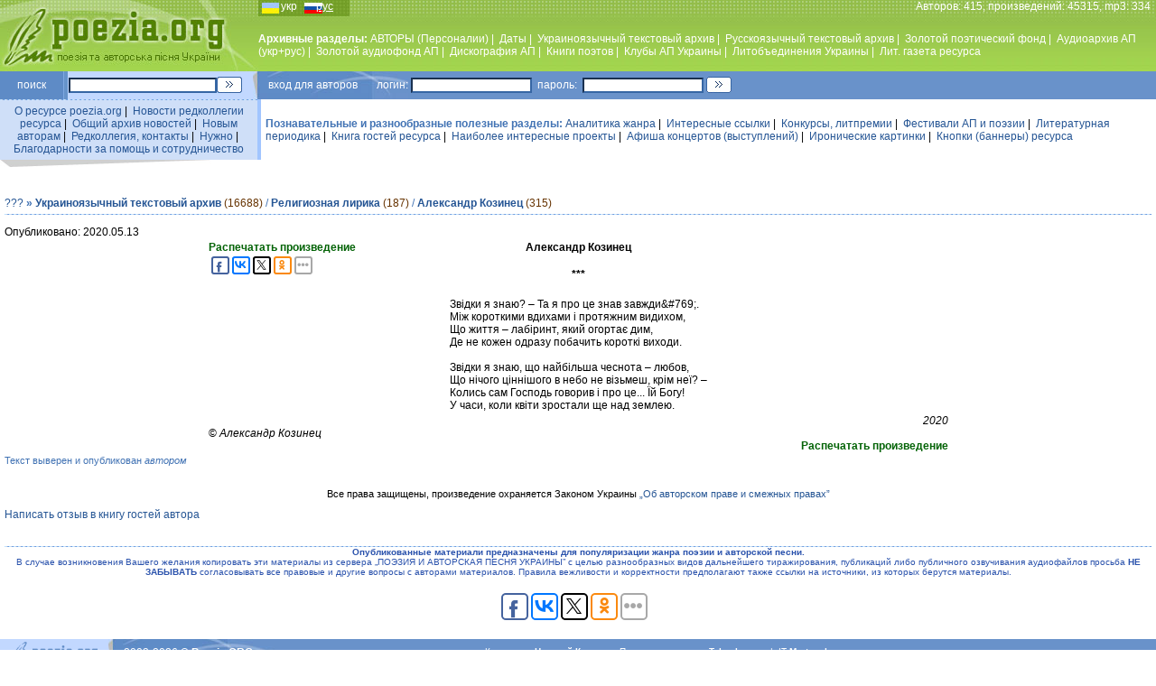

--- FILE ---
content_type: text/html; charset=windows-1251
request_url: https://poezia.org/ru/id/51474/
body_size: 6739
content:
<HTML>
<HEAD>
<TITLE>Александр Козинец - Звідки я знаю? – Та я про це знав завжди @ Песни под гитару и стихи от талантливых авторов — Поэзия.ORG</TITLE>
<META HTTP-EQUIV='Content-Type' CONTENT='text/html; charset=windows-1251'>
<meta name="yandex-verification" content="4b975674c7459339" />

<meta name="description" content="Архивный портал творческих достижений поэтов и бардов. Песни под гитару и стихи талантливых авторов. Концерты, конкурсы, премии, фестивали, клубы, литературные объединения, союзы, афиши, периодика, видео, аудио, аналитика, информация, новости, статьи">
<META content='Слово, песни под гитару, песни для детей, песни о любви, песни о женщинах, песни о профессиях и работе, песни о здоровье, юмор, позитив, ирония, концерты, конкурсы, премии, фестивали, клубы, литературные объединения, союзы, афиши, периодика, литература, газета, видео, аудио, интересно, аналитика, информация, новости, статьи, эссе, стихи, проза, творчество, талант, поэт, композитор, бард, автор, гитара, лирика, философия, Украина, любовь' name=keywords>
<link rel='stylesheet' href='/datas/css/main.css' type='text/css'>
<script language="JavaScript">
function newWindow(url,option){
win=open(url,"",option);
}
</script>

<meta property="og:image:width" content="139" /><meta property="og:image:height" content="160" /><meta property="og:image" content="https://poezia.org/datas/img/photos/546064168.JPG" /><link rel="canonical" href="https://poezia.org/ru/id/51474/" /><meta name='yandex-verification' content='4b975674c7459339'/>
</HEAD>

<BODY bgcolor=white LEFTMARGIN=0 TOPMARGIN=0 MARGINWIDTH=0 MARGINHEIGHT=0>

<table width=100% height=79 background="/datas/img/site/fon_top_line.jpg"  cellPadding=0 cellSpacing=0 align=center>
<tr valign=top><td width=286 align=center>
<a href="https://poezia.org/"><img src="/datas/img/site/poezia.jpg" align="center" border=0 title="Перейти на Главную страницу http://poezia.org"></a>
</td>
<td>
<table width=100% height=79 cellPadding=0 cellSpacing=0 align=center border=0>
<tr height=15 valign=top><td width=110 align=left class=white>
<div align=left class=lang><a href="/change_language/ua/id/51474">укр</a>&nbsp;&nbsp;&nbsp;&nbsp;&nbsp;&nbsp;&nbsp;<u>рус</u></div>
</td>
<td class=white align=right>Авторов: 415, произведений: 45315, mp3: 334 &nbsp;</td>
</tr>
<tr height=54 valign=middle>
<td class=white colspan=2 align=left>
<!-- TOP MENU -->
<b>Архивные разделы: </b>
<a href="/ru/personnels/">АВТОРЫ (Персоналии)</a>&nbsp;|&nbsp;
<a href="/ru/dates/">Даты</a>&nbsp;|&nbsp;
<a href="/ru/ukrainian_texts/">Украиноязычный текстовый архив</a>&nbsp;|&nbsp;
<a href="/ru/russian_texts/">Русскоязычный текстовый архив</a>&nbsp;|&nbsp;
<a href="/ru/gold_fond/">Золотой поэтический фонд</a>&nbsp;|&nbsp;
<a href="/ru/audio_archive/">Аудиоархив АП (укр+рус)</a>&nbsp;|&nbsp;
<a href="/ru/gold_audio_fond/">Золотой аудиофонд АП</a>&nbsp;|&nbsp;
<a href="/ru/discography/">Дискография АП</a>&nbsp;|&nbsp;
<a href="/ru/books/">Книги поэтов</a>&nbsp;|&nbsp;
<a href="/ru/clubs/">Клубы АП Украины</a>&nbsp;|&nbsp;
<a href="/ru/associations/">Литобъединения Украины</a>&nbsp;|&nbsp;
<a href="/ru/publications/">Лит. газета ресурса</a>

<!--//  TOP MENU  -->
</td>
</tr>

</table>
</td>
</tr>
</table>


<div style="position:absolute; top:77px; right:10px;">

<!-- top right position -->

</div>

<table width=100% cellPadding=0 cellSpacing=0 align=center border=0>
<tr height=31 valign=middle>
<td width=70 align=center bgcolor="#5E8BC6" class=white>
поиск
</td>
<td width=1 align=center bgcolor="#80A9E1" class=white></td>
<td width=4 align=center bgcolor="#6693CA" class=white></td>
<td width=165 align=center bgcolor="#C2D8FF" class=white>
<form action="https://www.google.com.ua/search" method="get" target="_blank" accept-charset="utf-8">
<input name='q' type='hidden' value='site:poezia.org' />
<input name='hl' type='hidden' value='ru' />
<input type=text name=q size=25>
</td>
<td width=40 align=left bgcolor="#C2D8FF" class=white>
<input name="sa" type=image src="/datas/img/site/go.gif" class=button>
</form>
</td>

<td width=100 align=left bgcolor="#6992CA" style="background-image : url(/datas/img/site/logil_line.jpg); background-repeat : no-repeat; padding: 0px 0px 0px 17px;" class=white>
вход&nbsp;для&nbsp;авторов&nbsp;&nbsp;&nbsp;&nbsp;&nbsp;&nbsp;&nbsp;логин:
</td>
<td width=140 align=center bgcolor="#6992CA" class=white>
<form action="/manage/login.php" method="post">
<input type=text name=login size=20>
</td>
<td width=50 align=center bgcolor="#6992CA" class=white>
пароль:
</td>
<td width=140 align=center bgcolor="#6992CA" class=white>
<input type=password name=password size=20>
</td>
<td width=40 align=left bgcolor="#6992CA" class=white>
<input type=image src="/datas/img/site/go.gif" class=button>
</form>
</td>
<td bgcolor="#6992CA" class=white align="right">
&nbsp;</td>
</tr>
</table>

<table width=100% cellPadding=0 cellSpacing=0 align=center border=0>
<tr height=1 valign=middle>
<td width=285 align=center background="/datas/img/site/punkt_line.gif">
</td><td width=4 align=center bgcolor="#A1C5FF">
</td><td><img src="/datas/img/site/px.gif" width=1 height=1></td></tr></table>

<table width=100% cellPadding=0 cellSpacing=0 align=center border=0>
<tr height=25 valign=middle>
<td width=285 align=center bgcolor="#CFDFF8">
<div style="padding: 5px 5px 5px 5px;">
<a href="/ru/about_server/">О ресурсе poezia.org</a>&nbsp;|&nbsp;
<a href="/ru/editors_news/">Новости редколлегии ресурса</a>&nbsp;|&nbsp;
<a href="/ru/news/">Общий архив новостей</a>&nbsp;|&nbsp;
<a href="/ru/to_new_authors/">Новым авторам</a>&nbsp;|&nbsp;
<a href="/ru/contacts/">Редколлегия, контакты</a>&nbsp;|&nbsp;
<a href="/ru/needs/">Нужно</a>&nbsp;|&nbsp;
<a href="/ru/thanks/">Благодарности за помощь и сотрудничество</a>
</div>
</td>
<td width=4 align=center bgcolor="#A1C5FF" class=white>
</td>
<td align=left bgcolor="white">
<div style="padding: 5px 5px 5px 5px;">
<span class=blue style="font-weight: bold">Познавательные и разнообразные полезные разделы: </span><a href="/ru/analytics/">Аналитика жанра</a>&nbsp;|&nbsp;
<a href="/ru/interesting_links/">Интересные ссылки</a>&nbsp;|&nbsp;
<a href="/ru/contests/">Конкурсы, литпремии</a>&nbsp;|&nbsp;
<a href="/ru/festivals/">Фестивали АП и поэзии</a>&nbsp;|&nbsp;
<a href="/ru/poetry_in_periodicals/">Литературная периодика</a>&nbsp;|&nbsp;
<!--<a href="/phorum/index.php">Форумы</a>&nbsp;|&nbsp;-->
<a href="/ru/guest_book/">Книга гостей ресурса</a>&nbsp;|&nbsp;
<a href="/ru/interesting_projects/">Наиболее интересные проекты</a>&nbsp;|&nbsp;
<a href="/ru/concert_bills/">Афиша концертов (выступлений)</a>&nbsp;|&nbsp;
<a href="/ru/ironic_pictures/">Иронические картинки</a>&nbsp;|&nbsp;
<a href="/ru/banners_button/">Кнопки (баннеры) ресурса</a>
</div>
</td>
</tr>
<tr valign=top>
<td colspan=2 width=285 align=left class=small>
<img src="/datas/img/site/ugol_pod_left_menu.gif" align=left>
</td>
<td align=center bgcolor="white" class=small>
</td>
</tr>

</table>

<br>


<table width=100% align=center cellpadding=0 cellspacing=5><tr><td>
<div class=text>
<div class=blue>
<a href="/ru/ukrainian_texts/about" title="Общая информация об этом разделе" class=help3q>???</a> <b>&#187; <a href="/ru/ukrainian_texts/" class=blue>Украиноязычный текстовый архив</a></b> <span class=braun>(16688)</span> / <b><a href="/ru/ukrainian_texts/religious/">Религиозная лирика</a></b> <font class=braun>(187)</font>  / <b><a href="/ru/personnels/141">Александр Козинец</a></b> <font class=braun>(315)</font> </div><!-- LINE --><table style='margin-top: 5px' width=100% cellPadding=0 cellSpacing=0 align=center border=0><tr height=1 valign=middle><td width=285 align=center background="/datas/img/site/punkt_line.gif"></td></tr></table><!-- // LINE --><p></p>
<div>Опубликовано: 2020.05.13<table class="mainpoetic" align=center><tr><td><div style='float:right;position:absolute'><a href='/ru/id/51474/print' target='_blank'><font color=#036306><b>Распечатать произведение</b></font></a>

<script type="text/javascript">(function(w,doc) {
if (!w.__utlWdgt ) {
    w.__utlWdgt = true;
    var d = doc, s = d.createElement('script'), g = 'getElementsByTagName';
    s.type = 'text/javascript'; s.charset='UTF-8'; s.async = true;
    s.src = ('https:' == w.location.protocol ? 'https' : 'http')  + '://w.uptolike.com/widgets/v1/uptolike.js';
    var h=d[g]('body')[0];
    h.appendChild(s);
}})(window,document);
</script>

<div data-share-size="20" data-like-text-enable="false" data-background-alpha="0.0" data-pid="1347077" data-mode="share" data-background-color="#ffffff" data-hover-effect="scale" data-share-shape="round-rectangle" data-share-counter-size="11" data-icon-color="#ffffff" data-text-color="#000000" data-buttons-color="#ffffff" data-counter-background-color="#ffffff" data-share-counter-type="disable" data-orientation="horizontal" data-following-enable="false" data-sn-ids="fb.vk.tw.ok." data-selection-enable="true" data-exclude-show-more="false" data-share-style="11" data-counter-background-alpha="1.0" data-top-button="false" class="uptolike-buttons" ></div>
	
	</div><div style="width:100%;position:static"><h4 style='text-align:center'>Александр Козинец</h4><h4 style='text-align:center'>***</h4></div><table align=center><tr><td><p class="content">Звідки я знаю? – Та я про це знав завжди&amp;#769;. <br>Між короткими вдихами і протяжним видихом, <br>Що життя – лабіринт, який огортає дим, <br>Де не кожен одразу побачить короткі виходи. <br> <br>Звідки я знаю, що найбільша чеснота – любов, <br>Що нічого ціннішого в небо не візьмеш, крім неї? – <br>Колись сам Господь говорив і про це... Їй Богу! <br>У часи, коли квіти зростали ще над землею. <br></p></td></tr></table><div style='text-align: right'><i>2020</i></div><div style='text-align: left;'>© <i>Александр Козинец</i></div><div style='float:right;'><a href='/ru/id/51474/print' target='_blank'><font color=#036306><b>Распечатать произведение</b></font></a></div></td></tr></table><div class=blue style='text-align: left; font-size: 8pt'>Текст выверен и опубликован <i>автором</i></i></div><BR><p style='text-align: center;font-size: 8pt;'>Все права защищены, произведение охраняется Законом Украины  <a href="/ru/law_author_rights/" style="font-size: 8pt">„Об авторском праве и смежных правах”</a></p><a href="/ru/personnels/141/guest_book/poetics/51474">Написать отзыв в книгу гостей автора</a><BR><br><br><!-- LINE --><table width=100% cellPadding=0 cellSpacing=0 align=center border=0><tr height=1 valign=middle><td width=285 align=center background="/datas/img/site/punkt_line.gif"></td></tr></table><!-- // LINE -->
	<a><font size=1 color=2A52AC><center><b>Опубликованные материали предназначены для популяризации жанра поэзии и авторской песни.</b><br> В случае возникновения Вашего желания копировать эти материалы из сервера „ПОЭЗИЯ И АВТОРСКАЯ ПЕСНЯ УКРАИНЫ” с целью разнообразных видов дальнейшего тиражирования, публикаций либо публичного озвучивания аудиофайлов просьба <b>НЕ ЗАБЫВАТЬ</b> согласовывать все правовые и другие вопросы с авторами материалов. Правила вежливости и корректности предполагают также ссылки на источники, из которых берутся материалы.</center></font></a></div></td></tr></table>

<script type="text/javascript">(function(w,doc) {
if (!w.__utlWdgt ) {
    w.__utlWdgt = true;
    var d = doc, s = d.createElement('script'), g = 'getElementsByTagName';
    s.type = 'text/javascript'; s.charset='UTF-8'; s.async = true;
    s.src = ('https:' == w.location.protocol ? 'https' : 'http')  + '://w.uptolike.com/widgets/v1/uptolike.js';
    var h=d[g]('body')[0];
    h.appendChild(s);
}})(window,document);
</script>
<div style="text-align: center">
<div data-share-size="30" data-like-text-enable="false" data-background-alpha="0.0" data-pid="1347077" data-mode="share" data-background-color="#ffffff" data-hover-effect="scale" data-share-shape="round-rectangle" data-share-counter-size="11" data-icon-color="#ffffff" data-text-color="#000000" data-buttons-color="#ffffff" data-counter-background-color="#ffffff" data-share-counter-type="common" data-orientation="horizontal" data-following-enable="false" data-sn-ids="fb.vk.tw.ok.gp." data-selection-enable="true" data-exclude-show-more="false" data-share-style="11" data-counter-background-alpha="1.0" data-top-button="false" class="uptolike-buttons" ></div>
</div>

<br>
<table width=100% cellPadding=0 cellSpacing=0 align=center border=0>
<tr height=31 valign=middle>
<td width=120 align=center bgcolor="#C2D8FF" class=blue>
<img src="/datas/img/site/down_logo.gif">
</td>
<td align=left bgcolor="#6992CA" style="background-image : url(/datas/img/site/logil_line.jpg); background-repeat : no-repeat; padding: 0px 0px 0px 17px;" class=white>
<div style='float:right; width:65%; color:white' class=white2>
Концепция <a href="/cdn-cgi/l/email-protection#bcdeddced8d1c9cfd5dffcc9d7ce92d2d9c8" target='_blank' title='Концепция, идеология, разработка и продьюсирование проекта'><b>Николай Кротенко</b></a>
Программирование <noindex><a href='https://www.tebenko.com'  rel="nofollow" target='_blank' title='Программное обеспечение'><b>Tebenko.com</b></a></noindex> | 
IT <noindex><a href='http://www.martynuk.com'  rel="nofollow" target='_blank' title='Дизайн, промо в сети'><b>Martynuk.com</b></noindex></a>
</div>

2003-2026 <b>© Poezia.ORG</b>
</td>
</tr>
</table>

<br>
<div align=center>
<noindex>
<!--LiveInternet counter--><script data-cfasync="false" src="/cdn-cgi/scripts/5c5dd728/cloudflare-static/email-decode.min.js"></script><script type="text/javascript"><!--
new Image().src = "//counter.yadro.ru/hit?r"+
escape(document.referrer)+((typeof(screen)=="undefined")?"":
";s"+screen.width+"*"+screen.height+"*"+(screen.colorDepth?
screen.colorDepth:screen.pixelDepth))+";u"+escape(document.URL)+
";"+Math.random();//--></script>

<a href="//www.liveinternet.ru/click" rel="nofollow"
target="_blank"><img src="//counter.yadro.ru/logo?16.15"
title="LiveInternet: показано число просмотров за 24 часа, посетителей за 24 часа и за сегоднЯ"
alt="" border="0" width="88" height="31"/></a>
<!--/LiveInternet-->
</noindex>

<noindex>
<!-- Rating@Mail.ru counter -->
<script type="text/javascript">
var _tmr = window._tmr || (window._tmr = []);
_tmr.push({id: "1149019", type: "pageView", start: (new Date()).getTime()});
(function (d, w, id) {
  if (d.getElementById(id)) return;
  var ts = d.createElement("script"); ts.type = "text/javascript"; ts.async = true; ts.id = id;
  ts.src = (d.location.protocol == "https:" ? "https:" : "http:") + "//top-fwz1.mail.ru/js/code.js";
  var f = function () {var s = d.getElementsByTagName("script")[0]; s.parentNode.insertBefore(ts, s);};
  if (w.opera == "[object Opera]") { d.addEventListener("DOMContentLoaded", f, false); } else { f(); }
})(document, window, "topmailru-code");
</script><noscript><div>
<img src="//top-fwz1.mail.ru/counter?id=1149019;js=na" style="border:0;position:absolute;left:-9999px;" alt="" />
</div></noscript>
<!-- //Rating@Mail.ru counter -->

</noindex>

<noindex>
<!--begin of Rambler's Top100 code -->
<img src="https://counter.rambler.ru/top100.cnt?1003532" alt="" width=1 height=1 border=0>
<!--end of Top100 code-->
</noindex>

<noindex>
<!-- bigmir)net TOP 100 GIF 1x1 --><script language="javascript"><!--
bmQ='<img src=https://c.bigmir.net/?s144298&t8'
bmD=document
bmD.cookie="b=b"
if(bmD.cookie)bmQ+='&c1'
//--></script><script language="javascript1.2"><!-- 
bmS=screen;bmQ+='&d'+(bmS.colorDepth?bmS.colorDepth:bmS.pixelDepth)+"&r"+bmS.width;
//--></script><script language="javascript"><!--
bmF = bmD.referrer.slice(7);
((bmI=bmF.indexOf('/'))!=-1)?(bmF=bmF.substring(0,bmI)):(bmI=bmF.length);
if(bmF!=window.location.href.substring(7,7+bmI))bmQ+='&f'+escape(bmD.referrer);
bmD.write(bmQ+" border=0 width=1 height=1>");
//--></script>
</noindex>

<noindex>
<script>
  (function(i,s,o,g,r,a,m){i['GoogleAnalyticsObject']=r;i[r]=i[r]||function(){
  (i[r].q=i[r].q||[]).push(arguments)},i[r].l=1*new Date();a=s.createElement(o),
  m=s.getElementsByTagName(o)[0];a.async=1;a.src=g;m.parentNode.insertBefore(a,m)
  })(window,document,'script','//www.google-analytics.com/analytics.js','ga');

  ga('create', 'UA-59913635-1', 'auto');
  ga('send', 'pageview');

</script>


<div class=blue>«Поэзия и авторская песня Украины» — Интернет-ресурс для тех, кто испытывает внутреннюю потребность в собственном духовном совершенствовании</div>
<div style="display: none">
</div>

</div>

<script defer src="https://static.cloudflareinsights.com/beacon.min.js/vcd15cbe7772f49c399c6a5babf22c1241717689176015" integrity="sha512-ZpsOmlRQV6y907TI0dKBHq9Md29nnaEIPlkf84rnaERnq6zvWvPUqr2ft8M1aS28oN72PdrCzSjY4U6VaAw1EQ==" data-cf-beacon='{"version":"2024.11.0","token":"9ec884f0064243a6b2d6cdf1088aeedb","r":1,"server_timing":{"name":{"cfCacheStatus":true,"cfEdge":true,"cfExtPri":true,"cfL4":true,"cfOrigin":true,"cfSpeedBrain":true},"location_startswith":null}}' crossorigin="anonymous"></script>
</body>
</html>

--- FILE ---
content_type: application/javascript;charset=utf-8
request_url: https://w.uptolike.com/widgets/v1/version.js?cb=cb__utl_cb_share_1769093689151796
body_size: 397
content:
cb__utl_cb_share_1769093689151796('1ea92d09c43527572b24fe052f11127b');